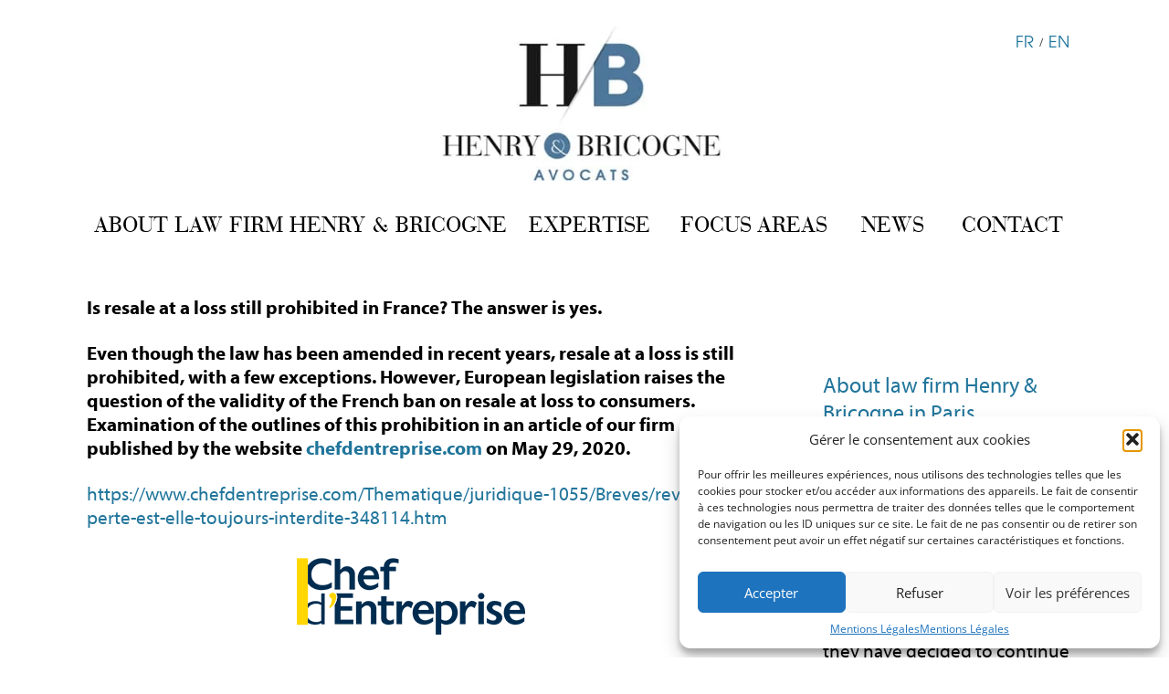

--- FILE ---
content_type: text/javascript
request_url: https://avocats-h.com/wp-content/uploads/2017/10/anims2.js
body_size: 99
content:
jQuery('#bio-aidaa').on('click',function(){
    jQuery('#bio-aida').css({ maxHeight: 100000 });
    jQuery('#bio-henry').css({ maxHeight: 0 });
    jQuery('#bio-andre').css({ maxHeight: 0 });
    jQuery('.hh-pres').css({ display: 'none' });
});

jQuery('#bio-aidaa3').on('click',function(){
    jQuery('#bio-aida').css({ maxHeight: 100000 });
    jQuery('#bio-henry').css({ maxHeight: 0 });
    jQuery('#bio-andre').css({ maxHeight: 0 });
    jQuery('.hh-pres').css({ display: 'none' });
});

jQuery('#bio-aidaa9').on('click',function(){
    jQuery('#bio-aida').css({ maxHeight: 100000 });
    jQuery('#bio-henry').css({ maxHeight: 0 });
    jQuery('#bio-andre').css({ maxHeight: 0 });
    jQuery('.hh-pres').css({ display: 'none' });
});



jQuery('#bio-aidaa2').on('click',function(){
    jQuery('#bio-aida').css({ maxHeight: 0 });
    jQuery('#bio-andre').css({ maxHeight: 0 });
    jQuery('#bio-henry').css({ maxHeight: 10000 });
    jQuery('.hh-pres').css({ display: 'none' });
});

jQuery('#bio-aidaa4').on('click',function(){
    jQuery('#bio-aida').css({ maxHeight: 0 });
    jQuery('#bio-andre').css({ maxHeight: 0 });
    jQuery('#bio-henry').css({ maxHeight: 10000 });
    jQuery('.hh-pres').css({ display: 'none' });
});

jQuery('#bio-aidaa8').on('click',function(){
    jQuery('#bio-aida').css({ maxHeight: 0 });
    jQuery('#bio-henry').css({ maxHeight: 10000 });
    jQuery('#bio-andre').css({ maxHeight: 0 });
    jQuery('.hh-pres').css({ display: 'none' });
});



jQuery('#bio-aidaa5').on('click',function(){
    jQuery('#bio-aida').css({ maxHeight: 0 });
    jQuery('#bio-henry').css({ maxHeight: 0 });
    jQuery('#bio-andre').css({ maxHeight: 10000 });
    jQuery('.hh-pres').css({ display: 'none' });
});

jQuery('#bio-aidaa6').on('click',function(){
    jQuery('#bio-aida').css({ maxHeight: 0 });
    jQuery('#bio-henry').css({ maxHeight: 0 });
    jQuery('#bio-andre').css({ maxHeight: 10000 });
    jQuery('.hh-pres').css({ display: 'none' });
});

jQuery('#bio-aidaa7').on('click',function(){
    jQuery('#bio-aida').css({ maxHeight: 0 });
    jQuery('#bio-henry').css({ maxHeight: 0 });
    jQuery('#bio-andre').css({ maxHeight: 10000 });
    jQuery('.hh-pres').css({ display: 'none' });
});

